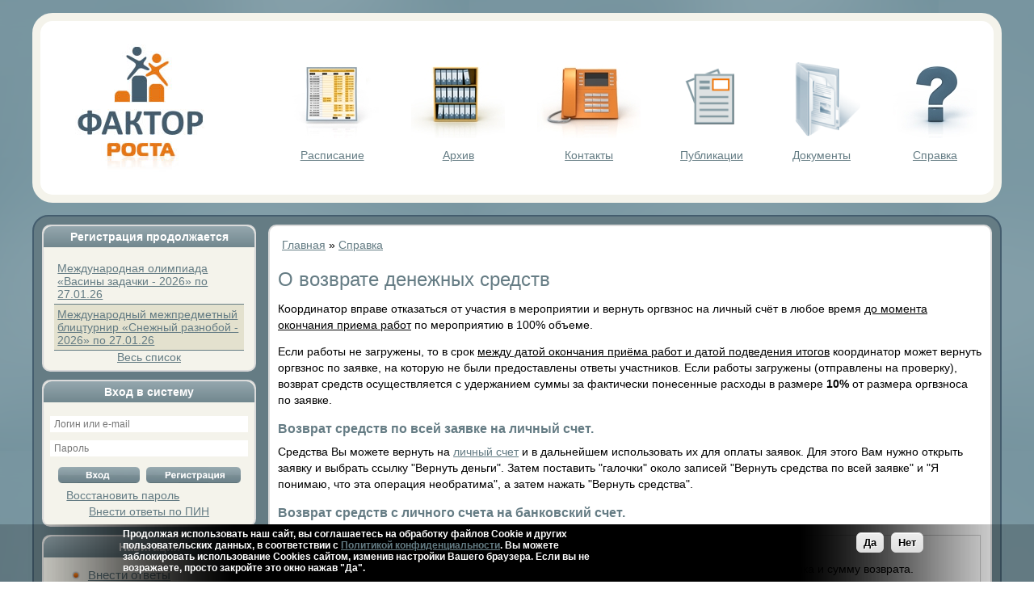

--- FILE ---
content_type: text/html; charset=utf-8
request_url: https://www.farosta.ru/node/533732
body_size: 8922
content:
<!DOCTYPE html PUBLIC "-//W3C//DTD XHTML 1.0 Transitional//EN"
        "http://www.w3.org/TR/xhtml1/DTD/xhtml1-transitional.dtd">
<html xmlns="http://www.w3.org/1999/xhtml" lang="ru"
      xml:lang="ru" dir="ltr">

<head>
<meta http-equiv="Content-Type" content="text/html; charset=utf-8" />
    <meta http-equiv="Content-Type" content="text/html; charset=utf-8" />
<link rel="prev" href="/node/3714524" />
<link rel="up" href="/help" />
<link rel="next" href="/node/7596" />
<link rel="shortcut icon" href="/sites/default/files/logo.svg" type="image/x-icon" />
<meta name="keywords" content="викторины,конкурсы,олимпиады,для школьников,факто роста" />
<meta name="description" content="Координатор вправе отказаться от участия в мероприятии и вернуть оргвзнос на личный счёт в любое время до момента окончания приема работ по мероприятию в 100% объеме." />
<link rel="canonical" href="https://www.farosta.ru/node/533732" />
<meta name="revisit-after" content="1 day" />
    <title>О возврате денежных средств | Фактор роста</title>
    <link rel="manifest" href="/manifest.json">
    <link rel="alternate" type="application/rss+xml" title="RSS: новости Фактора Роста" href="/rss.xml" />
    <meta name="yandex-verification" content="a4b34cb8e5c83dbc"/>
    <meta name="viewport" content="width=device-width">
    <meta name="MobileOptimized" content="width">
    <meta name="HandheldFriendly" content="true">
    <meta name="viewport" content="width=device-width">
    <link type="text/css" rel="stylesheet" media="all" href="/sites/default/files/css/css_eec8685279934b1927d3d8a52f2d7682.css" />
    <script type="text/javascript" src="/sites/default/files/js/js_0e6a68af681872d4fa8d3dec0bd5f776.js"></script>
<script type="text/javascript">
<!--//--><![CDATA[//><!--
jQuery.extend(Drupal.settings, { "basePath": "/", "InsertNode": { "url": "node/533732" }, "lightbox2": { "rtl": "0", "file_path": "/(\\w\\w/)sites/default/files", "default_image": "/sites/all/modules/lightbox2/images/brokenimage.jpg", "border_size": 10, "font_color": "000", "box_color": "fff", "top_position": "", "overlay_opacity": "0.8", "overlay_color": "000", "disable_close_click": 1, "resize_sequence": 0, "resize_speed": 200, "fade_in_speed": 200, "slide_down_speed": 600, "use_alt_layout": 0, "disable_resize": 0, "disable_zoom": 0, "force_show_nav": 0, "show_caption": 1, "loop_items": 0, "node_link_text": "", "node_link_target": 0, "image_count": "Изображение !current из !total", "video_count": "Video !current of !total", "page_count": "Страница !current из !total", "lite_press_x_close": "press \x3ca href=\"#\" onclick=\"hideLightbox(); return FALSE;\"\x3e\x3ckbd\x3ex\x3c/kbd\x3e\x3c/a\x3e to close", "download_link_text": "", "enable_login": false, "enable_contact": false, "keys_close": "c x 27", "keys_previous": "p 37", "keys_next": "n 39", "keys_zoom": "z", "keys_play_pause": "32", "display_image_size": "original", "image_node_sizes": "()", "trigger_lightbox_classes": "", "trigger_lightbox_group_classes": "", "trigger_slideshow_classes": "", "trigger_lightframe_classes": "", "trigger_lightframe_group_classes": "", "custom_class_handler": "lightframe_ungrouped", "custom_trigger_classes": "img.bigview", "disable_for_gallery_lists": 1, "disable_for_acidfree_gallery_lists": true, "enable_acidfree_videos": true, "slideshow_interval": 5000, "slideshow_automatic_start": true, "slideshow_automatic_exit": true, "show_play_pause": true, "pause_on_next_click": false, "pause_on_previous_click": true, "loop_slides": false, "iframe_width": 600, "iframe_height": 400, "iframe_border": 1, "enable_video": 0 }, "hide_submit": { "selector": "input:submit:not(.hide-submit-exclude)", "mode": "hide", "keypress": "1", "dbg": false, "message": "\x3cp class=\"hide_submit\"\x3e\x3cimg src=\"/sites/all/modules/hide_submit/images/squares.gif\" alt=\"\" title=\"\" /\x3e\x26nbsp; Ждите... \x3c/p\x3e", "image": "/sites/all/modules/hide_submit/images/squares.gif" }, "AjaxLoad": { "css": [ "/modules/book/book.css", "/modules/node/node.css", "/modules/poll/poll.css", "/modules/system/defaults.css", "/modules/system/system.css", "/modules/system/system-menus.css", "/modules/user/user.css", "/sites/all/modules/cck/theme/content-module.css", "/sites/all/modules/ctools/css/ctools.css", "/sites/all/modules/date/date.css", "/sites/all/modules/jquery_ui/jquery.ui/themes/base/jquery-ui.css", "/sites/all/modules/date/date_popup/themes/datepicker.css", "/sites/all/modules/date/date_popup/themes/jquery.timeentry.css", "/sites/all/modules/eu-cookie-compliance/css/eu_cookie_compliance.css", "/sites/all/modules/filefield/filefield.css", "/sites/all/modules/itweak_login/itweak_login.css", "/sites/all/modules/lightbox2/css/lightbox.css", "/sites/all/modules/logintoboggan/logintoboggan.css", "/sites/all/modules/panels/css/panels.css", "/sites/all/modules/ccfilter/ccfilter.css", "/sites/all/modules/cck/modules/fieldgroup/fieldgroup.css", "/sites/all/modules/views/css/views.css", "/sites/all/modules/popup_filter/popup-filter-legacy.css", "/sites/all/themes/farosta2/style.css" ], "scripts": [ "/misc/jquery.js", "/misc/drupal.js", "/sites/all/modules/ajax_load/ajax_load.js", "/sites/all/modules/insertnode/back_from_comment.js", "/sites/all/modules/lightbox2/js/auto_image_handling.js", "/sites/all/modules/lightbox2/js/lightbox.js", "/sites/all/modules/panels/js/panels.js", "/sites/all/modules/ccfilter/lib/jquery.bgiframe.pack.js", "/sites/all/modules/ccfilter/lib/jquery.dimensions.pack.js", "/sites/all/modules/ccfilter/lib/jquery.tooltip.pack.js", "/misc/collapse.js", "/sites/all/modules/hide_submit/hide_submit.js", "/sites/all/modules/popup_filter/popup-filter-legacy.js", "/sites/all/modules/eu-cookie-compliance/js/eu_cookie_compliance.js" ] }, "compactForms": { "forms": [ "user-login-form" ], "stars": 2, "colons": 0 }, "CToolsUrlIsAjaxTrusted": { "/node/533732?destination=node%2F533732": true } });
//--><!]]>
</script>
<script type="text/javascript">
<!--//--><![CDATA[//><!--
if (Drupal.jsEnabled){$(document).ready(function (){$(".ccfilter.tooltip").tooltip({showURL: false, showBody: " + "});$("img.ccfilter.smileys").tooltip({showURL: false});}); }
//--><!]]>
</script>
    <!--[if IE 7]>
    <link rel="stylesheet" href="/sites/all/themes/farosta2/ie7.css" type="text/css">
    <![endif]-->
    <!--[if lte IE 6]>
    <link rel="stylesheet" href="/sites/all/themes/farosta2/ie6.css" type="text/css">
    <![endif]-->
    <!--[if lt IE 7]>
    <script src="/sites/all/themes/farosta2/ie7/IE8.js"></script>
    <![endif]-->

    <meta http-equiv="Content-Type" content="text/html; charset=utf-8"/>


<script src="//code-ya.jivosite.com/widget/FBnQ7dvWEj" async></script>
<script type="text/javascript">
</script>

<script src="https://vk.com/js/api/openapi.js?169" type="text/javascript"></script>
<script>VK.Retargeting.Init('VK-RTRG-5904-a0Jv6');</script>

<script type="text/javascript">!function(){var t=document.createElement("script");t.type="text/javascript",t.async=!0,t.src='https://vk.com/js/api/openapi.js?169',t.onload=function(){VK.Retargeting.Init("VK-RTRG-5904-a0Jv6"),VK.Retargeting.Hit()},document.head.appendChild(t)}();</script><noscript><img src="https://vk.com/rtrg?p=VK-RTRG-5904-a0Jv6" style="position:fixed; left:-999px;" alt=""/></noscript>

</head>

<body class="not-front not-logged-in page-node node-type-book one-sidebar sidebar-left">
<div id="body2" align="center">
    <div id="slogan_fon">
                    <div class='site-slogan'>Фактор Роста - викторины, олимпиады, конкурсы для школьников.</div></div>

    <div id="container">

        <div id="header">
            <div id="header-menu">

                <div class="htbg">
                    <div id="logo">
                        <a href="/"><img src="/sites/all/themes/farosta2/images/logo.jpg" alt="Logo"/></a>
                        <div class="hamburger hamburger--spin"><span style="color: #637B83;font-size: 30px;"></span>
                            <div class="hamburger-box">
                                <div class="hamburger-inner"></div>
                            </div>
                        </div>
                    </div>
                    <div id="hprim">
                        <!--
<div id="menu_raboti"><a href="http://chou.farosta.ru/">
<p><img src="/sites/all/themes/farosta2/images/chou.jpg" alt="turnir" /></p>
Курсы</a></div>-->
                        <div id="menu_raspisanie">
                            <p><a title="Расписание мероприятий" href="/konlist"><img
                                            src="/sites/all/themes/farosta2/images/i2.jpg"
                                            alt="Расписание олимпиад"/></a></p>
                            <a title="Расписание мероприятий" href="/konlist">Расписание</a></div>
			                        <div id="menu_arhiv">
                            <p><a title="Архив" href="/konlistarch"><img
                                            src="/sites/all/themes/farosta2/images/i3.jpg"
                                            alt="Архив олимпиад, конкурсов и викторин"/></a></p>
                            <a title="Архив" href="/konlistarch">Архив</a>
			</div>
			                        <div id="menu_kontakti">
                            <p><a title="Контакты" href="/node/292"><img
                                            src="/sites/all/themes/farosta2/images/i4.jpg" alt="Контакты"/></a></p>
                            <a title="Контакты" href="/node/292">Контакты</a></div>
                        <div id="menu_spravka">
                            <a title="Публикации" href="/articles"><p><img
                                            src="/sites/all/themes/farosta2/images/articles.jpg" height="96"
                                            alt="Публикации"/></p>
                                Публикации</a></div>
                        <div id="menu_spravka">
                            <a title="Документы" href="/docs"><p><img
                                            src="/sites/all/themes/farosta2/images/docs.png" height="96"
                                            alt="Документы Фактор Роста"/></p>
                                Документы</a></div>
                        <div id="menu_spravka">
                            <p><a title="Справка" href="/node/1633"><img
                                            src="/sites/all/themes/farosta2/images/i5.jpg" alt="Справка"/></a></p>
                            <a title="Справка" href="/node/1633">Справка</a></div>


                    </div>

                </div>


            </div>
        </div>
                
                            <div class="block block-multiblock" id="block-multiblock-2">
  <div class="block_in">
    <div class="title">Вход в систему</div>
    <div class="content"><div class="bcontent"><form action="/kon/blitsturnir-snezhnyi-raznoboi-2026-26.html?destination=node%2F4259603"  accept-charset="UTF-8" method="post" id="user-login-form">
<div><div class="form-item" id="edit-name-1-wrapper">
 <input type="text" maxlength="60" name="name" id="edit-name-1" size="15" value="" placeholder="Логин или e-mail" class="form-text required" />
</div>
<div class="form-item" id="edit-pass-1-wrapper">
 <input type="password" name="pass" id="edit-pass-1"  maxlength="60"  size="15"  placeholder="Пароль" class="form-text required" />
</div>
<input type="submit" name="op" id="edit-submit-1" value="Вход"  class="form-submit" />
<input type="submit" name="op" id="edit-register-1" value="Регистрация"  class="form-submit" />
<input type="hidden" name="form_build_id" id="form-B7exlxY-7Y8i8boQHj-yRC2ecIvZFI-x2RO4qdJy1KI" value="form-B7exlxY-7Y8i8boQHj-yRC2ecIvZFI-x2RO4qdJy1KI"  />
<input type="hidden" name="form_id" id="edit-user-login-block-1" value="user_login_block"  />
<div class="item-list"><ul><li class="first last"><a href="/user/password" title="Запросить новый пароль по электронной почте.">Восстановить пароль</a></li>
</ul></div>
</div></form>
</div></div>
<div class="clr"></div>
 </div>
 </div> 
    </div>
<div id="ismobilever" class="block-multiblock">Вы используете мобильную версию сайта. Рекомендуем Вам работать с нашим сайтом через компьютер.</div>
    <div class="main-wrapping">
        <div id="content">

            <div class="cnttable">
                                    <div id="sidebar-left">
                    <div align="center">
                          <div class="block block-views" id="block-views-run_now-block_1">
  <div class="block_in">
    <div class="title">Регистрация продолжается</div>
    <div class="content"><div class="bcontent"><div class="view view-run-now view-id-run_now view-display-id-block_1 view-dom-id-1">
    
  
  
      <div class="view-content">
      <table class="views-table cols-1">
    <thead>
    <tr>
              <th class="views-field views-field-title">
                  </th>
          </tr>
  </thead>
  <tbody>
          <tr class="odd views-row-first">
                  <td class="views-field views-field-title">
            <a href="/kon/olimpiada-vasiny-zadachki-2026-26.html">Международная олимпиада «Васины задачки - 2026» по <span class="date-display-single">27.01.26</span></a>          </td>
              </tr>
          <tr class="even views-row-last">
                  <td class="views-field views-field-title">
            <a href="/kon/blitsturnir-snezhnyi-raznoboi-2026-26.html">Международный межпредметный блицтурнир «Снежный разнобой - 2026» по <span class="date-display-single">27.01.26</span></a>          </td>
              </tr>
      </tbody>
</table>
    </div>
  
  
  
  
      <div class="view-footer">
      <p><center><a href="http://www.farosta.ru/konlist">Весь список</a></center></p>
    </div>
  
  
</div> </div></div>
<div class="clr"></div>
 </div>
 </div> 
  <div class="block block-user" id="block-user-0">
  <div class="block_in">
    <h2 class="title">Вход в систему</h2>
    <div class="content"><form action="/node/533732?destination=node%2F533732"  accept-charset="UTF-8" method="post" id="user-login-form">
<div><div class="form-item" id="edit-name-wrapper">
 <input type="text" maxlength="60" name="name" id="edit-name" size="15" value="" placeholder="Логин или e-mail" class="form-text required" />
</div>
<div class="form-item" id="edit-pass-wrapper">
 <input type="password" name="pass" id="edit-pass"  maxlength="60"  size="15"  placeholder="Пароль" class="form-text required" />
</div>
<input type="submit" name="op" id="edit-submit" value="Вход"  class="form-submit" />
<input type="submit" name="op" id="edit-register" value="Регистрация"  class="form-submit" />
<input type="hidden" name="form_build_id" id="form-qD8_zcelY8itDP7IowE4-G5D8emlXcS4_vMopAIZYBY" value="form-qD8_zcelY8itDP7IowE4-G5D8emlXcS4_vMopAIZYBY"  />
<input type="hidden" name="form_id" id="edit-user-login-block" value="user_login_block"  />
<div class="item-list"><ul><li class="first last"><a href="/user/password" title="Запросить новый пароль по электронной почте.">Восстановить пароль</a></li>
</ul></div>
</div></form>
 
<a href="/insertotvet" title="Внести ответы по ПИН коду для родителей">Внести ответы по ПИН</a></div>
 </div>
 </div> 
  <div class="block block-user" id="block-user-1">
  <div class="block_in">
    <div class="title">Навигация</div>
    <div class="content"><div class="bcontent"><ul class="menu"><li class="leaf first " id="menu-item-custom-id-1"><a href="/insertotvet">Внести ответы</a></li>
<li class="leaf " id="menu-item-custom-id-2"><a href="/node/7596" title="Отзывы участников">Отзывы участников</a></li>
<li class="expanded " id="menu-item-custom-id-5"><a href="/dogovor" title="Договор">Договор</a><ul class="menu"><li class="leaf first " id="menu-item-custom-id-3"><a href="/pologenie" title="Положение">Положение</a></li>
<li class="leaf last " id="menu-item-custom-id-4"><a href="/privacy_policy" title="Политика конфиденциальности">Политика конфидециальности</a></li>
</ul></li>
<li class="leaf " id="menu-item-custom-id-6"><a href="/node/9008" title="Вебмастеру">Владельцам сайтов</a></li>
<li class="leaf " id="menu-item-custom-id-7"><a href="/video" title="Видео">Видео</a></li>
<li class="leaf " id="menu-item-custom-id-8"><a href="/nag_mat" title="Наградные материалы">Наградные материалы</a></li>
<li class="leaf last " id="menu-item-custom-id-9"><a href="/check">Проверка подлинности документов</a></li>
</ul></div></div>
<div class="clr"></div>
 </div>
 </div> 
  <div class="block block-block" id="block-block-8">
  <div class="block_in">
    <div class="title">Поделиться</div>
    <div class="content"><div class="bcontent"><center>

<script type="text/javascript" src="//yandex.st/share/share.js" charset="utf-8"></script>
<div class="yashare-auto-init" data-yashareL10n="ru" data-yashareType="none" data-yashareQuickServices="yaru,vkontakte,facebook,twitter,odnoklassniki,moimir,lj,moikrug,gplus"></div> 
</center>
<marquee><small>Нажми на кнопку любимой социальной сети</small></marquee>

</div></div>
<div class="clr"></div>
 </div>
 </div> 
                    </div>

                    </div>
                                <div id="pre-main">
                                        
                    <div id="main">
                        
                        <div class="inside">
                            <div class="breadcrumb"><a href="/">Главная</a> » <a href="/help">Справка</a></div>
                            <h1 class="ntitle">О возврате денежных средств</h1>
                            <div class="tabs"></div>
                                                          <div class="node">
            <span class="submitted"></span>
    <div class="taxonomy"></div>
    <div class="content"><p>Координатор вправе отказаться от участия в мероприятии и вернуть оргвзнос на личный счёт в любое время <ins>до момента окончания приема работ</ins> по мероприятию в 100% объеме. </p>
<p>Если работы не загружены, то в срок <ins>между датой окончания приёма работ и датой подведения итогов</ins> координатор может вернуть оргвзнос по заявке, на которую не были предоставлены ответы участников. Если работы загружены (отправлены на проверку), возврат средств осуществляется с удержанием суммы за фактически понесенные расходы в размере <strong>10%</strong> от размера оргвзноса по заявке. </p>
<h3>Возврат средств по всей заявке на личный счет.</h3>
<p>Средства Вы можете вернуть на <a href="https://www.farosta.ru/balance">личный счет</a> и в дальнейшем использовать их для оплаты заявок. Для этого Вам нужно открыть заявку и выбрать ссылку "Вернуть деньги". Затем поставить "галочки" около записей "Вернуть средства по всей заявке" и "Я понимаю, что эта операция необратима", а затем нажать "Вернуть средства".</p>
<h3>Возврат средств с личного счета на банковский счет.</h3>
<div class="ccfilter collapse"><fieldset class=" collapsible"><legend>см. условия</legend>
<div>
<ol>
<li><strong>На карту банка</strong>. Напишите <a href="https://www.farosta.ru/messages/new/1">администратору</a> просьбу о возврате. Укажите номер карты банка и сумму возврата. Получателем должны быть Вы.</li>
<li>Для возврата средств на банковский счет <strong>любого банка</strong> <a href="https://www.farosta.ru/pub/zajavlenie_vozvrat.pdf">скачайте бланк заявления</a>, заполните его, скан или фото заявления пришлите в личные сообщения администратору.  ФИО получателя должно совпадать с ФИО плательщика. </li>
</ol>
</div>
<p></fieldset>
</div>
<p><ins>После подведения итогов</ins> мероприятия никаких возвратов не предусмотрено. <strong>Фактор Роста</strong> выполнил свои обязательства в полном объеме.</p>
  <div id="book-navigation-1633" class="book-navigation">
    
        <div class="page-links clear-block">
              <a href="/node/3714524" class="page-previous" title="На предыдущую страницу">‹ Льготное (бесплатное) участие в олимпиадах, конкурсах и блицтурнирах</a>
                    <a href="/help" class="page-up" title="Перейти к родительской странице">Вверх</a>
                    <a href="/node/7596" class="page-next" title="На следующую страницу">ОТЗЫВЫ УЧАСТНИКОВ ›</a>
          </div>
    
  </div>

</div>
      </div>
                                                    </div>

                    </div>


                </div>
            </div>
            <div class="clr"></div>
        </div>
    </div>

    <div id="footer">
        Онлайн олимпиады, викторины и конкурсы по математике, английскому языку, русскому языку для школьников.
          <div class="block block-block" id="block-block-2">
  <div class="block_in">
    <div class="title"></div>
    <div class="content"><div class="bcontent"><!--LiveInternet counter--><a href="https://www.liveinternet.ru/click"
target="_blank"><img id="licnt259F" width="31" height="31" style="border:0" 
title="LiveInternet"
src="[data-uri]"
alt=""/></a><script>(function(d,s){d.getElementById("licnt259F").src=
"https://counter.yadro.ru/hit?t44.6;r"+escape(d.referrer)+
((typeof(s)=="undefined")?"":";s"+s.width+"*"+s.height+"*"+
(s.colorDepth?s.colorDepth:s.pixelDepth))+";u"+escape(d.URL)+
";h"+escape(d.title.substring(0,150))+";"+Math.random()})
(document,screen)</script><!--/LiveInternet-->



<!-- Yandex.Metrika counter --> <script type="text/javascript" > (function (d, w, c) { (w[c] = w[c] || []).push(function() { try { w.yaCounter290506 = new Ya.Metrika({ id:290506, clickmap:true, trackLinks:true, accurateTrackBounce:true }); } catch(e) { } }); var n = d.getElementsByTagName("script")[0], x = "https://mc.yandex.ru/metrika/watch.js", s = d.createElement("script"), f = function () { n.parentNode.insertBefore(s, n); }; for (var i = 0; i < document.scripts.length; i++) { if (document.scripts[i].src === x) { return; } } s.type = "text/javascript"; s.async = true; s.src = x; if (w.opera == "[object Opera]") { d.addEventListener("DOMContentLoaded", f, false); } else { f(); } })(document, window, "yandex_metrika_callbacks"); </script> <noscript><div><img src="https://mc.yandex.ru/watch/290506" style="position:absolute; left:-9999px;" alt="" /></div></noscript> <!-- /Yandex.Metrika counter -->



<!-- Global site tag (gtag.js) - Google Analytics -->
<script async src="https://www.googletagmanager.com/gtag/js?id=UA-9402539-3"></script>
<script>
  window.dataLayer = window.dataLayer || [];
  function gtag(){dataLayer.push(arguments);}
  gtag('js', new Date());

  gtag('config', 'UA-9402539-3');
</script>
</div></div>
<div class="clr"></div>
 </div>
 </div> 
  <div class="block block-menu" id="block-menu-primary-links">
  <div class="block_in">
    <div class="title"></div>
    <div class="content"><ul class="menu"><li class="leaf first " id="menu-item-custom-id-10"><a href="/konlist" title="">Расписание мероприятий</a></li>
<li class="leaf " id="menu-item-custom-id-11"><a href="/konlistarch" title="">Архив</a></li>
<li class="leaf " id="menu-item-custom-id-12"><a href="/node/292" title="Контакты">Контакты</a></li>
<li class="leaf last " id="menu-item-custom-id-13"><a href="/help" title="Справка">Справка</a></li>
</ul></div>
 </div>
 </div> 
    </div>
</div>

</div>

<script type="text/javascript" src="/sites/default/files/js/js_0e8e18ee2852f7104112c57b7f0e2521.js"></script>
<script type="text/javascript">
<!--//--><![CDATA[//><!--
jQuery.extend(Drupal.settings, { "eu_cookie_compliance": { "popup_enabled": 1, "popup_agreed_enabled": 1, "popup_hide_agreed": 0, "popup_clicking_confirmation": 0, "popup_html_info": "\n\x3cdiv\x3e\n  \x3cdiv class =\"popup-content info\"\x3e\n    \x3cdiv id=\"popup-text\"\x3e\n      \x3cp\x3eПродолжая использовать наш сайт, вы соглашаетесь на обработку файлов Сookie и других пользовательских данных, в соответствии с \x3ca href=\"/privacy_policy\"\x3eПолитикой конфиденциальности\x3c/a\x3e. Вы можете заблокировать использование Cookies сайтом, изменив настройки Вашего браузера. Если вы не возражаете, просто закройте это окно нажав \"Да\".\x3c/p\x3e\n    \x3c/div\x3e\n    \x3cdiv id=\"popup-buttons\"\x3e\n      \x3cbutton type=\"button\" class=\"agree-button\"\x3eДа\x3c/button\x3e\n    \x3cbutton type=\"button\" class=\"find-more-button\"\x3eНет\x3c/button\x3e\n    \x3c/div\x3e\n  \x3c/div\x3e\n\x3c/div\x3e\n", "popup_html_agreed": "\n\x3cdiv\x3e\n  \x3cdiv class =\"popup-content agreed\"\x3e\n    \x3cdiv id=\"popup-text\"\x3e\n      \x3ch2\x3eСпасибо\x3c/h2\x3e\n    \x3c/div\x3e\n    \x3cdiv id=\"popup-buttons\"\x3e\n      \x3cbutton type=\"button\" class=\"hide-popup-button\"\x3eЗакрыть \x3c/button\x3e\n    \x3cbutton type=\"button\" class=\"find-more-button\" \x3eЧитать политику конфидециальности\x3c/button\x3e\n    \x3c/div\x3e\n  \x3c/div\x3e\n\x3c/div\x3e\n", "popup_height": "auto", "popup_width": "100%", "popup_delay": 1000, "popup_link": "/privacy_policy", "popup_position": null, "popup_language": "ru" } });
//--><!]]>
</script>


<!--<script src="//code.jquery.com/jquery-3.2.1.min.js"></script>-->
<!--<script src="--><!--/js/main.js"></script>-->

<script type="text/javascript ">
    (function ($) {
        $(document).ready(function () {

            var forEach=function(t,o,r){if("[object Object]"===Object.prototype.toString.call(t))for(var c in t)Object.prototype.hasOwnProperty.call(t,c)&&o.call(r,t[c],c,t);else for(var e=0,l=t.length;l>e;e++)o.call(r,t[e],e,t)};

            var hamburgers = document.querySelectorAll(".hamburger");
            if (hamburgers.length > 0) {
                forEach(hamburgers, function(hamburger) {
                    hamburger.addEventListener("click", function() {
                        this.classList.toggle("is-active");
                    }, false);
                });
            }

            $('.hamburger').click(function () {
                $('#hprim').toggle();
            });

            $('.view-konlist .views-row, .node > .content, #main > .inside').each(function () {

                $(this).find('table').wrap('<div class="table-wrap" style="overflow-x: auto"></div>');

            });

        });

    }(jQuery));
</script>

<h2 id="forcont"  style="display:none;text-align: center;">Олимпиада!</h2>
<script type="text/javascript ">
setTimeout(function(){
    document.getElementById('forcont').style.display = 'block';
}, 60000);
</script>

</body>
</html>
